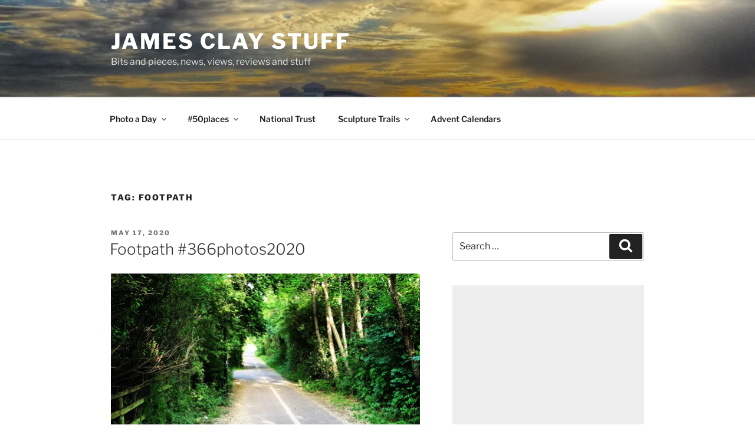

--- FILE ---
content_type: text/html; charset=utf-8
request_url: https://www.google.com/recaptcha/api2/aframe
body_size: 268
content:
<!DOCTYPE HTML><html><head><meta http-equiv="content-type" content="text/html; charset=UTF-8"></head><body><script nonce="dzdkVzqdBWq-0h-_7z7xng">/** Anti-fraud and anti-abuse applications only. See google.com/recaptcha */ try{var clients={'sodar':'https://pagead2.googlesyndication.com/pagead/sodar?'};window.addEventListener("message",function(a){try{if(a.source===window.parent){var b=JSON.parse(a.data);var c=clients[b['id']];if(c){var d=document.createElement('img');d.src=c+b['params']+'&rc='+(localStorage.getItem("rc::a")?sessionStorage.getItem("rc::b"):"");window.document.body.appendChild(d);sessionStorage.setItem("rc::e",parseInt(sessionStorage.getItem("rc::e")||0)+1);localStorage.setItem("rc::h",'1768985569272');}}}catch(b){}});window.parent.postMessage("_grecaptcha_ready", "*");}catch(b){}</script></body></html>